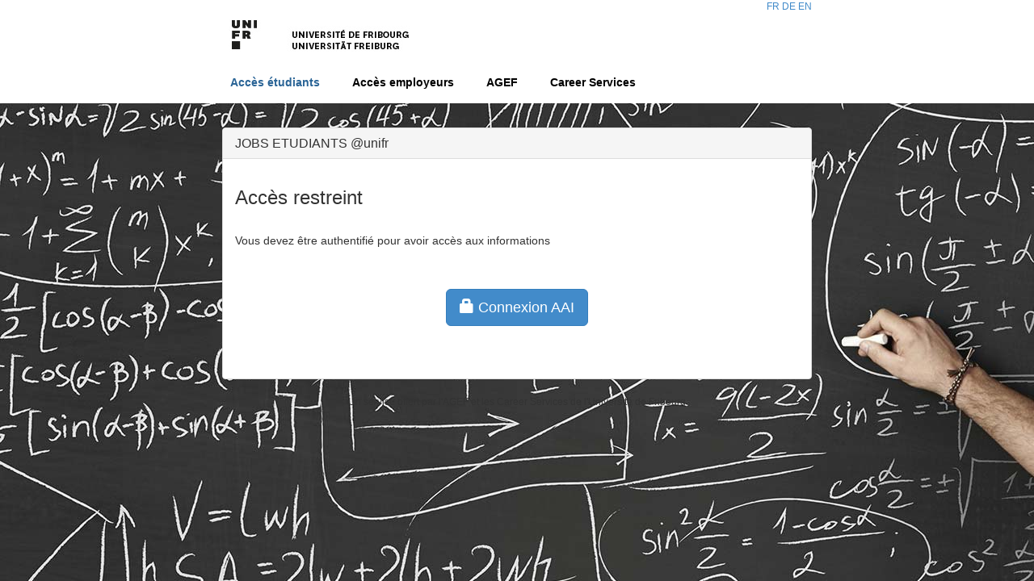

--- FILE ---
content_type: text/html; charset=UTF-8
request_url: https://webapps.unifr.ch/job/public/index.php?id=501ecfcadb29f1685ab149f07dbed8896d8b4d64
body_size: 1653
content:
<html lang="fr"><head>
    <meta charset="utf-8">
    <meta http-equiv="X-UA-Compatible" content="IE=edge">
    <meta name="viewport" content="width=device-width, initial-scale=1">
    <meta name="description" content="">
    <meta name="author" content="">

    <title>Authentification requise</title>
	 <script src="//ajax.googleapis.com/ajax/libs/jquery/1.11.1/jquery.min.js"></script>
    <!-- Bootstrap core CSS -->
    <link href="//webapps.unifr.ch/job/_assets/3.1.1/css/bootstrap.min.css" rel="stylesheet">
    <link href="//webapps.unifr.ch/job/_assets/3.1.1/css/jasny-bootstrap.min.css" rel="stylesheet">
	<link href="//webapps.unifr.ch/job/_assets/3.1.1/css/datepicker.css" rel="stylesheet">
	<link href="//webapps.unifr.ch/job/_assets/3.1.1/css/datepicker3.css" rel="stylesheet">
    <!-- Custom styles for this template -->
    <link href="//webapps.unifr.ch/job/_assets/3.1.1/css/login.css" rel="stylesheet">
    <link href="//webapps.unifr.ch/job/_assets/3.1.1/css/addendum.css" rel="stylesheet">

    <!-- Just for debugging purposes. Don't actually copy this line! -->
    <!--[if lt IE 9]><script src="../../assets/js/ie8-responsive-file-warning.js"></script><![endif]-->

    <!-- HTML5 shim and Respond.js IE8 support of HTML5 elements and media queries -->
    <!--[if lt IE 9]>
      <script src="https://oss.maxcdn.com/libs/html5shiv/3.7.0/html5shiv.js"></script>
      <script src="https://oss.maxcdn.com/libs/respond.js/1.4.2/respond.min.js"></script>
    <![endif]-->
  

</head>

  <body>
  <img id="bg" src="../_assets/images/01.jpg">
  <div style="background-color: #FFF; height: 128px;">
<div class="container" >
<div class="col-md-8 col-md-offset-2" style="margin-bottom:15px;">
<div class="row">
	<div class="col-md-8">
		<a href="http://www.unifr.ch/">
        <img src="//www.unifr.ch/images/crpr2013/bandeau_unifr_universite.jpg" />
       	</a>
    </div>
    <div class="col-md-4">
    <p class="small text-right"><a href="/job/public/index.php?ufLang=fr">FR</a> <a href="/job/public/index.php?ufLang=de">DE</a> <a href="/job/public/index.php?ufLang=en">EN</a></p>
    </div>
    </div>
</div>
<div class="col-md-8 col-md-offset-2" style="margin-bottom:10px;">
<p style="padding:0 10px;"><strong><a href="/job/public/" style="padding-right:40px; color:#2a6496;">Accès étudiants</a><a href="/job/enterprise/" style="padding-right:40px;color:#000;">Accès employeurs</a><a href="http://www.unifr.ch/agef" style="padding-right:40px;color:#000;">AGEF</a><a href="http://www.unifr.ch/social" style="padding-right:40px;color:#000;">Career Services</a></strong></p>
</div>

</div>
</div>
   <div class="container" style="margin-top:30px">
<div class="col-md-8 col-md-offset-2">
 
    
<form id="addJob" name="addJob" action="/job/public/index.php" method="post"  enctype="multipart/form-data"  role="form">
<div>
</div>
<div class="panel panel-default">
	<div class="panel-heading">
        <h2 class="panel-title">JOBS ETUDIANTS @unifr</h2>
      </div>
    <div class="panel-body">
    <h3>Accès restreint</h3>
    <br>
    <p>Vous devez être authentifié pour avoir accès aux informations</p>
    <p class="text-center" style="margin: 50px 0;"><a href="login.php?id=501ecfcadb29f1685ab149f07dbed8896d8b4d64" class="btn btn-lg btn-primary"><i class="glyphicon glyphicon-lock"></i> Connexion AAI</a></p>
    </div>
</div>
<!-- END PANEL 4 --->
</form>
<p class="text-center"><small>Un service offert par l&#039;AGEF et les Career Services de l&#039;Université de Fribourg</small></p>
</div>
</div>


    <!-- Bootstrap core JavaScript
    ================================================== -->
    <!-- Placed at the end of the document so the pages load faster -->
    <script src="//webapps.unifr.ch/job/_assets/image.js"></script>
    <script src="//webapps.unifr.ch/job/_assets/3.1.1/js/bootstrap.min.js"></script>
    <script src="//webapps.unifr.ch/job/_assets/3.1.1/js/jasny-bootstrap.min.js"></script>
    <script src="//webapps.unifr.ch/job/_assets/3.1.1/js/tooltip.js"></script>
    <script src="//webapps.unifr.ch/job/_assets/3.1.1/js/tab.js"></script>
    <script src="//webapps.unifr.ch/job/_assets/3.1.1/js/bootstrap-datepicker.js"></script>
<script>
$(function(){
    $('.input-group.date').datepicker({
    format: "dd.mm.yyyy",
    startDate: "19.01.2026",
	endDate: "19.02.2026",
    language: "fr",
    autoclose: true,
    todayHighlight: true
    });
}); 
	</script>
</body></html>

--- FILE ---
content_type: text/css
request_url: https://webapps.unifr.ch/job/_assets/3.1.1/css/addendum.css
body_size: 415
content:
/* CSS Document */

.navbar-xs { min-height:22px; border-radius:0} 
.navbar-xs .navbar-brand{ padding: 2px 8px;font-size: 14px;line-height: 14px; } 
.navbar-xs .navbar-nav > li > a { border-right:1px solid #ddd; padding-top: 2px; padding-bottom: 2px; line-height: 16px }



.huge {
font-size: 40px;
}
.panel-green {
border-color: #5cb85c;
}
.panel-green .panel-heading {
border-color: #5cb85c;
color: #fff;
background-color: #5cb85c;
}
.panel-green a {
color: #5cb85c;
}
.panel-green a:hover {
color: #3d8b3d;
}
.panel-red {
border-color: #d9534f;
}
.panel-red .panel-heading {
border-color: #d9534f;
color: #fff;
background-color: #d9534f;
}
.panel-red a {
color: #d9534f;
}
.panel-red a:hover {
color: #b52b27;
}
.panel-yellow {
border-color: #f0ad4e;
}
.panel-yellow .panel-heading {
border-color: #f0ad4e;
color: #fff;
background-color: #f0ad4e;
}
.panel-yellow a {
color: #f0ad4e;
}
.panel-yellow a:hover {
color: #df8a13;
}
#bg {
  position: fixed;
  top: 0;
  left: 0;
  z-index: -1;
}
#otherjob li {
	border-bottom-width: 1px;
	border-bottom-style: dotted;
	border-bottom-color: #CCC;	
}


--- FILE ---
content_type: application/javascript
request_url: https://webapps.unifr.ch/job/_assets/image.js
body_size: 296
content:
// Taken from http://css-tricks.com/perfect-full-page-background-image/
// credits to Koen Haarbosch
$(window).load(function() {

	var theWindow        = $(window),
	    $bg              = $("#bg"),
	    aspectRatio      = $bg.width() / $bg.height();

	function resizeBg() {

		if ( (theWindow.width() / theWindow.height()) < aspectRatio ) {
		    $bg
		    	.removeClass()
		    	.addClass('bgheight');
		} else {
		    $bg
		    	.removeClass()
		    	.addClass('bgwidth');
		}

	}

	theWindow.resize(resizeBg).trigger("resize");

});
